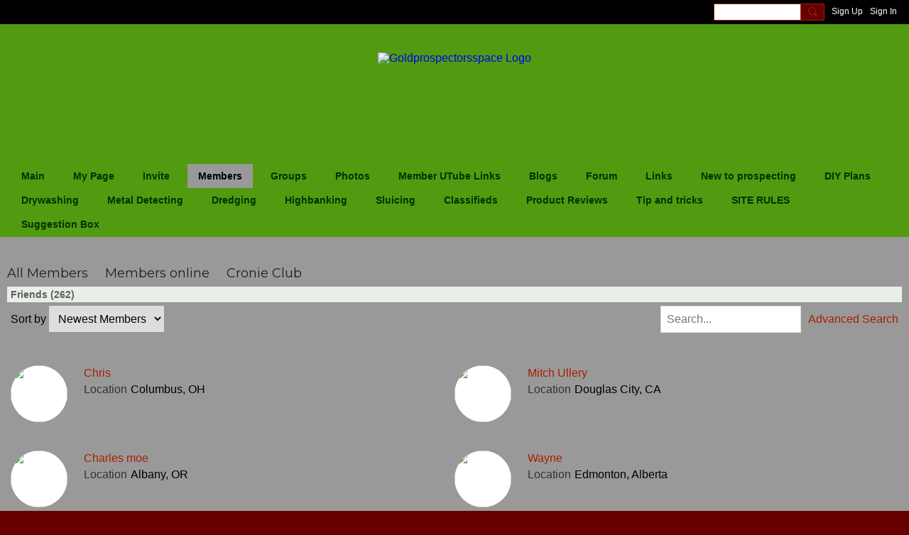

--- FILE ---
content_type: text/html; charset=UTF-8
request_url: https://www.goldprospectorsspace.com/members?friends=0pnql2dj2fx0u&page=4
body_size: 52960
content:
<!DOCTYPE html>
<!--[if IE 9]> <html class="ie9" prefix="og: http://ogp.me/ns#"> <![endif]-->
<!--[if !IE]><!--> <html prefix="og: http://ogp.me/ns#"> <!--<![endif]-->
<head>
<script>
    dataLayerMain = [];
        </script>


<!-- Google Tag Manager -->
<script>(function(w,d,s,l,i){w[l]=w[l]||[];w[l].push({'gtm.start':
new Date().getTime(),event:'gtm.js'});var f=d.getElementsByTagName(s)[0],
j=d.createElement(s),dl=l!='dataLayer'?'&l='+l:'';j.async=true;j.src=
'https://www.googletagmanager.com/gtm.js?id='+i+dl;f.parentNode.insertBefore(j,f);
})(window,document,'script','dataLayerMain','GTM-T5W4WQ');</script>
<!-- End Google Tag Manager -->
    <meta http-equiv="Content-Type" content="text/html; charset=utf-8" />
    <title>Members - Goldprospectorsspace</title>
        <link rel="icon" href="/favicon.ico?r=1652871823" type="image/x-icon" />
    <link rel="SHORTCUT ICON" href="/favicon.ico?r=1652871823" type="image/x-icon" />
    <meta name="robots" content="noindex,follow" />
    <meta name="description" content="The Social Network for Gold Prospectors
and Treasure Hunters" />
    <meta name="keywords" content="videos, treasure, sluice, silver, prospectors, prospecting, paydirt, panningforgold, mining, minerals, highbanker, goldpan, gold, gemstone, forum, drywasher, dredgeing, dredge, Pictures, Gold" />
<meta name="title" content="Members" />
<meta property="og:type" content="website" />
<meta property="og:url" content="https://www.goldprospectorsspace.com/members?friends=0pnql2dj2fx0u&amp;page=4" />
<meta property="og:title" content="Members" />
<meta property="og:image" content="https://storage.ning.com/topology/rest/1.0/file/get/10497955282?profile=RESIZE_1024x1024" />
<link rel="image_src" href="https://www.goldprospectorsspace.com/appatar.png" />
<link href="https://fonts.googleapis.com/css?family=Fira+Sans:100|Fira+Sans:400|Fira+Sans:500|Fira+Sans:italic500|Fira+Sans:600|Fira+Sans:700|Montserrat:400|Montserrat:500|Montserrat:600" rel="stylesheet">
<script type="text/javascript">
    djConfig = { preventBackButtonFix: false, isDebug: false }
ning = {"CurrentApp":{"premium":true,"iconUrl":"\/appatar.png","url":"http:\/\/prospectors.ning.com","domains":["www.goldprospectorsspace.com"],"storageHost":"https:\/\/storage.ning.com","online":true,"privateSource":true,"id":"prospectors","appId":26853044,"description":"The Social Network for Gold Prospectors\nand Treasure Hunters","name":"Goldprospectorsspace","owner":"261bsd35sgi35","createdDate":"2022-05-17T13:04:16.943Z","canBuyAddons":false,"fileDeleteUrl":"https:\/\/upload.ning.com\/topology\/rest\/1.0\/file\/remove\/","fileInfoUrl":"https:\/\/upload.ning.com\/topology\/rest\/1.0\/file\/info\/","t":"","category":{"videos":null,"treasure":null,"sluice":null,"silver":null,"prospectors":null,"prospecting":null,"paydirt":null,"panningforgold":null,"mining":null,"minerals":null,"highbanker":null,"goldpan":null,"gold":null,"gemstone":null,"forum":null,"drywasher":null,"dredgeing":null,"dredge":null,"Pictures":null,"Gold":null},"tags":["videos","treasure","sluice","silver","prospectors","prospecting","paydirt","panningforgold","mining","minerals","highbanker","goldpan","gold","gemstone","forum","drywasher","dredgeing","dredge","Pictures","Gold"]},"CurrentProfile":null,"CurrentSitePage":{"bundleId":null,"sitePageTargetType":"members","id":"26853044:SitePage:33","title":"Members","targetType":"members"},"ICOBoxConfig":{"ICOboxLaunched":false,"timestamp":1764702098,"status":null,"ICOCollectedResult":true},"maxFileUploadSize":7};
        (function(){
            if (!window.ning) { return; }

            var age, gender, rand, obfuscated, combined;

            obfuscated = document.cookie.match(/xgdi=([^;]+)/);
            if (obfuscated) {
                var offset = 100000;
                obfuscated = parseInt(obfuscated[1]);
                rand = obfuscated / offset;
                combined = (obfuscated % offset) ^ rand;
                age = combined % 1000;
                gender = (combined / 1000) & 3;
                gender = (gender == 1 ? 'm' : gender == 2 ? 'f' : 0);
                ning.viewer = {"age":age,"gender":gender};
            }
        })();

        window.xg = window.xg || {};
xg.captcha = {
    'shouldShow': false,
    'siteKey': '6Ldf3AoUAAAAALPgNx2gcXc8a_5XEcnNseR6WmsT'
};
xg.addOnRequire = function(f) { xg.addOnRequire.functions.push(f); };
xg.addOnRequire.functions = [];
xg.addOnFacebookLoad = function (f) { xg.addOnFacebookLoad.functions.push(f); };
xg.addOnFacebookLoad.functions = [];
xg._loader = {
    p: 0,
    loading: function(set) {  this.p++; },
    onLoad: function(set) {
                this.p--;
        if (this.p == 0 && typeof(xg._loader.onDone) == 'function') {
            xg._loader.onDone();
        }
    }
};
xg._loader.loading('xnloader');
if (window.bzplcm) {
    window.bzplcm._profileCount = 0;
    window.bzplcm._profileSend = function() { if (window.bzplcm._profileCount++ == 1) window.bzplcm.send(); };
}
xg._loader.onDone = function() {
            if(window.bzplcm)window.bzplcm.start('ni');
        xg.shared.util.parseWidgets();
    var addOnRequireFunctions = xg.addOnRequire.functions;
    xg.addOnRequire = function(f) { f(); };
    try {
        if (addOnRequireFunctions) { dojo.lang.forEach(addOnRequireFunctions, function(onRequire) { onRequire.apply(); }); }
    } catch (e) {
        if(window.bzplcm)window.bzplcm.ts('nx').send();
        throw e;
    }
    if(window.bzplcm) { window.bzplcm.stop('ni'); window.bzplcm._profileSend(); }
};
window.xn = { track: { event: function() {}, pageView: function() {}, registerCompletedFlow: function() {}, registerError: function() {}, timer: function() { return { lapTime: function() {} }; } } };</script>
<meta name="viewport" content="width=device-width, initial-scale=1.0">
<script type="text/javascript">less = { env: "development" }; </script>

<style type="text/css" media="screen,projection">
@import url(https://static.ning.com/prospectors/widgets/shared/less/unversioned/base/iconFont.css?xn_version=202511171523);

</style>
<link class="less-style less-base-and-theme-styles" rel="stylesheet" type="text/css" href="https://www.goldprospectorsspace.com/base-and-theme-styles-css" />
<link class="custom-css-url" rel="stylesheet" type="text/css" media="screen,projection" href="https://www.goldprospectorsspace.com/custom-css">

<style type="text/css" media="screen,projection">
@import url(https://fonts.googleapis.com/css?family=Arvo|Cookie|Josefin+Sans|Libre+Baskerville|Merriweather|Montserrat|PT+Sans|Playfair+Display|Quicksand|Raleway|Roboto|Roboto+Condensed:300|Sacramento|Satisfy|Ubuntu+Mono);

</style>

</head>
<body class="page-members">
  <!-- Google Tag Manager (noscript) -->
<noscript><iframe src="https://www.googletagmanager.com/ns.html?id=GTM-T5W4WQ" height="0" width="0" style="display:none;visibility:hidden"></iframe></noscript>
<!-- End Google Tag Manager (noscript) -->

  <div class="before-content">
        
    <div class="ningbar cf">
    

        <ul class="ningbar-userLinks linkbar">

                <li>
                    <form id="xn_bar_menu_search" method="GET" action="/main/search/search">
                        <input class="globalsearch" type="search" name="q" value=""><button class="globalsearch-button" type="button" onclick="document.getElementById('xn_bar_menu_search').submit();return false"></button>
                    </form>
                </li>

                    <li><a href="https://www.goldprospectorsspace.com/main/authorization/signUp?target=https%3A%2F%2Fwww.goldprospectorsspace.com%2Fmembers%3Ffriends%3D0pnql2dj2fx0u%26page%3D4" class="ningbar-link">Sign Up</a></li>
                <li><a href="https://www.goldprospectorsspace.com/main/authorization/signIn?target=https%3A%2F%2Fwww.goldprospectorsspace.com%2Fmembers%3Ffriends%3D0pnql2dj2fx0u%26page%3D4" class="ningbar-link">Sign In</a></li>
        </ul>

    </div>
    

  </div>

  <div class="central-content cf">
    <header class="site-headerFrame">
      <div class="site-header container">
    <div class="site-nameLogo">
        <p class="header-siteNameLogo">
            <a href="/" class="header-siteName header-hidden" id="header-siteName" >
                prospectors3
            </a>
            <a href="/" class="header-logoImage " >
                <img src="https://storage.ning.com/topology/rest/1.0/file/get/10497952895?profile=original&xn_version=202511171523" alt="Goldprospectorsspace Logo" class="header-logoIMG">
            </a>
        </p>
    </div>
        <nav class="header-nav navbar">
        <div class="occasional-button">
          <button class="button button-iconic">
            <i class="icon icon-menu"></i>
          </button>
        </div>
        <ul class="mainTab">
            <li  class="mainTab-item ">
                    <a class="" href="https://www.goldprospectorsspace.com/home" data-pageType="customPage"  >
                    <span>Main</span>
                </a>
                </li><li  class="mainTab-item ">
                    <a class="" href="https://www.goldprospectorsspace.com/main/authorization/signIn?target=%2Fmy%2Fprofile" data-pageType="profilePage"  >
                    <span>My Page</span>
                </a>
                </li><li  class="mainTab-item ">
                    <a class="" href="https://www.goldprospectorsspace.com/main/invitation/new?xg_source=manage" data-pageType="url"  >
                    <span>Invite</span>
                </a>
                </li><li  class="mainTab-item active">
                    <a class="" href="https://www.goldprospectorsspace.com/members" data-pageType="members"  >
                    <span>Members</span>
                </a>
                </li><li  class="mainTab-item ">
                    <a class="" href="https://www.goldprospectorsspace.com/group" data-pageType="groupHub"  >
                    <span>Groups</span>
                </a>
                </li><li  class="mainTab-item ">
                    <a class="" href="https://www.goldprospectorsspace.com/photo" data-pageType="photoBundle"  >
                    <span>Photos</span>
                </a>
                </li><li  class="mainTab-item ">
                    <a class="" href="https://www.goldprospectorsspace.com/pages/member-utube-links" data-pageType="url"  >
                    <span>Member UTube  Links</span>
                </a>
                </li><li  class="mainTab-item ">
                    <a class="" href="https://www.goldprospectorsspace.com/profiles/blogs" data-pageType="blogBundle"  >
                    <span>Blogs</span>
                </a>
                </li><li  class="mainTab-item ">
                    <a class="" href="https://www.goldprospectorsspace.com/forum/topics" data-pageType="discussionBundle"  >
                    <span>Forum</span>
                </a>
                </li><li  class="mainTab-item ">
                    <a class="" href="https://www.goldprospectorsspace.com/pages/great-links" data-pageType="url"  >
                    <span>Links</span>
                </a>
                </li><li dojoType="SubTabHover" class="mainTab-item ">
                    <a class="icon-down" href="https://www.goldprospectorsspace.com/pages/new-to-prospecting" data-pageType="url"  >
                    <span>New to prospecting</span>
                </a>
                        <ul class="subTab">
                                <li class="subTab-item">
                                    <a href="https://www.goldprospectorsspace.com/pages/how-to-pan" >
                                        <span>How to Pan</span>
                                    </a>
                                </li>
                                <li class="subTab-item">
                                    <a href="https://www.goldprospectorsspace.com/pages/newbie-section" >
                                        <span>Newbie section</span>
                                    </a>
                                </li>
                                <li class="subTab-item">
                                    <a href="https://www.goldprospectorsspace.com/pages/prospecting-terms" >
                                        <span>prospecting Terms</span>
                                    </a>
                                </li>
                                <li class="subTab-item">
                                    <a href="https://www.goldprospectorsspace.com/pages/gold-photos" >
                                        <span>Gold Photos</span>
                                    </a>
                                </li>
                       </ul>
                </li><li  class="mainTab-item ">
                    <a class="" href="https://www.goldprospectorsspace.com/forum/topics/DIY+plans" data-pageType="url"  >
                    <span>DIY Plans</span>
                </a>
                </li><li  class="mainTab-item ">
                    <a class="" href="https://www.goldprospectorsspace.com/pages/drywashing" data-pageType="url"  >
                    <span>Drywashing</span>
                </a>
                </li><li dojoType="SubTabHover" class="mainTab-item ">
                    <a class="icon-down" href="https://www.goldprospectorsspace.com/pages/metal-detecting" data-pageType="url"  >
                    <span>Metal Detecting</span>
                </a>
                        <ul class="subTab">
                                <li class="subTab-item">
                                    <a href="https://www.goldprospectorsspace.com/pages/finds" >
                                        <span>Photos</span>
                                    </a>
                                </li>
                       </ul>
                </li><li  class="mainTab-item ">
                    <a class="" href="https://www.goldprospectorsspace.com/pages/dredgeing" data-pageType="url"  >
                    <span>Dredging</span>
                </a>
                </li><li  class="mainTab-item ">
                    <a class="" href="https://www.goldprospectorsspace.com/pages/highbanking" data-pageType="url"  >
                    <span>Highbanking</span>
                </a>
                </li><li  class="mainTab-item ">
                    <a class="" href="https://www.goldprospectorsspace.com/pages/sluiceing" data-pageType="url"  >
                    <span>Sluicing</span>
                </a>
                </li><li  class="mainTab-item ">
                    <a class="" href="https://www.goldprospectorsspace.com/forum/topics/classifieds" data-pageType="url"  >
                    <span>Classifieds</span>
                </a>
                </li><li  class="mainTab-item ">
                    <a class="" href="https://www.goldprospectorsspace.com/forum/topics/Product+Reviews" data-pageType="url"  >
                    <span>Product Reviews</span>
                </a>
                </li><li  class="mainTab-item ">
                    <a class="" href="https://www.goldprospectorsspace.com/pages/tips-tricks" data-pageType="url"  >
                    <span>Tip and tricks</span>
                </a>
                </li><li dojoType="SubTabHover" class="mainTab-item ">
                    <a class="icon-down" href="https://www.goldprospectorsspace.com/pages/site-rules" data-pageType="url"  >
                    <span>SITE RULES</span>
                </a>
                        <ul class="subTab">
                                <li class="subTab-item">
                                    <a href="https://www.goldprospectorsspace.com/pages/mission-statement" >
                                        <span>Mission Statement</span>
                                    </a>
                                </li>
                       </ul>
                </li><li  class="mainTab-item ">
                    <a class="" href="https://www.goldprospectorsspace.com/pages/suggestion-box" data-pageType="url"  >
                    <span>Suggestion Box</span>
                </a>
                </li>
        </ul>
    </nav>

</div>

    </header>

    <section class="site-bodyFrame">

      <div class="site-body container">
        <header class="content-header cf">
        <h1 class="content-name">Members</h1>
    <nav class="content-nav condenseable subnavBar cl">
              
<ul class="subnav expanded" data-more="More">
        <li class="">
            <a href="https://www.goldprospectorsspace.com/members">All Members
            </a>
        </li>
        <li class="">
            <a href="https://www.goldprospectorsspace.com/members/list/online">Members online
            </a>
        </li>
        <li class="">
            <a href="https://www.goldprospectorsspace.com/members?categoryId=26853044%3AMemberCategory%3A301">Cronie Club
            </a>
        </li>
</ul>

    </nav>
</header>
<section class="content-body entry">
    <div class="row">
                <div class="span16 tablet16 mobile16 column">
                            <div class="section-primaryContent ">
                                <div class="membersListPage grid-frame sheet">
      <header class="module-header">
      <h3 class="module-name">Friends (262)</h3>
  </header>
<section class="module-body">
  <div class="module-actions advanced-search cf">
      <div class="pull-left advanced-search__form-select-wrap">
              Sort by
              
              <select class="linkSelector">
                      <option value="https://www.goldprospectorsspace.com/members?friends=0pnql2dj2fx0u&amp;sort=mostRecent" selected="selected">Newest Members</option>
                      <option value="https://www.goldprospectorsspace.com/members?friends=0pnql2dj2fx0u&amp;sort=alphabetical" >Alphabetical</option>
              </select>
      </div>
      <div class="pull-right advanced-search__form-input-wrap">
              <form class="advanced-search__form-search" action="">
                  <input class="textfield advanced-search__form-input" type="text" value="" name="q" placeholder="Search...">
              </form>
                  <a class="advanced-search__link" href="https://www.goldprospectorsspace.com/members/list/advancedSearch">Advanced Search</a>
      </div>
  </div>
  <ul class="matrix mediumMatrix row advanced-search__members">
        <li class="matrix-itemFluid membersListPage-user">
        <div class="media-frame matrix-item">
            <a
                class="media-img avatar-frame"
                href="/members/Chris647"
                href="/members/Chris647"
            >
                          <span class="wrap__avatar avatar avatar-90">
            <img class="photo avatar avatar-90" src="https://storage.ning.com/topology/rest/1.0/file/get/10492898084?profile=RESIZE_180x180&amp;width=180&amp;height=180&amp;crop=1%3A1" />
          </span>

            </a>
        
            <div class="media-body membersListPage-userInfo">
              <p class="membersListPage-userName">
                  <a href="/members/Chris647">Chris</a>
              </p>
        
                        <span class="profileCoverArea-info">
                            <span class="profileCoverArea-question">Location</span>Columbus, OH
                        </span>
                <div class="buttonsWrapper">
                    <div class="userButtons">
                    </div>                </div>
            </div>
        </div>
        </li>
        <li class="matrix-itemFluid membersListPage-user">
        <div class="media-frame matrix-item">
            <a
                class="media-img avatar-frame"
                href="/members/MitchUllery"
                href="/members/MitchUllery"
            >
                          <span class="wrap__avatar avatar avatar-90">
            <img class="photo avatar avatar-90" src="https://storage.ning.com/topology/rest/1.0/file/get/10492898084?profile=RESIZE_180x180&amp;width=180&amp;height=180&amp;crop=1%3A1" />
          </span>

            </a>
        
            <div class="media-body membersListPage-userInfo">
              <p class="membersListPage-userName">
                  <a href="/members/MitchUllery">Mitch Ullery</a>
              </p>
        
                        <span class="profileCoverArea-info">
                            <span class="profileCoverArea-question">Location</span>Douglas City, CA
                        </span>
                <div class="buttonsWrapper">
                    <div class="userButtons">
                    </div>                </div>
            </div>
        </div>
        </li>
        <li class="matrix-itemFluid membersListPage-user">
        <div class="media-frame matrix-item">
            <a
                class="media-img avatar-frame"
                href="/members/Charlesmoe"
                href="/members/Charlesmoe"
            >
                          <span class="wrap__avatar avatar avatar-90">
            <img class="photo avatar avatar-90" src="https://storage.ning.com/topology/rest/1.0/file/get/10492898084?profile=RESIZE_180x180&amp;width=180&amp;height=180&amp;crop=1%3A1" />
          </span>

            </a>
        
            <div class="media-body membersListPage-userInfo">
              <p class="membersListPage-userName">
                  <a href="/members/Charlesmoe">Charles moe</a>
              </p>
        
                        <span class="profileCoverArea-info">
                            <span class="profileCoverArea-question">Location</span>Albany, OR
                        </span>
                <div class="buttonsWrapper">
                    <div class="userButtons">
                    </div>                </div>
            </div>
        </div>
        </li>
        <li class="matrix-itemFluid membersListPage-user">
        <div class="media-frame matrix-item">
            <a
                class="media-img avatar-frame"
                href="/members/Wayne"
                href="/members/Wayne"
            >
                          <span class="wrap__avatar avatar avatar-90">
            <img class="photo avatar avatar-90" src="https://storage.ning.com/topology/rest/1.0/file/get/10492898084?profile=RESIZE_180x180&amp;width=180&amp;height=180&amp;crop=1%3A1" />
          </span>

            </a>
        
            <div class="media-body membersListPage-userInfo">
              <p class="membersListPage-userName">
                  <a href="/members/Wayne">Wayne</a>
              </p>
        
                        <span class="profileCoverArea-info">
                            <span class="profileCoverArea-question">Location</span>Edmonton, Alberta
                        </span>
                <div class="buttonsWrapper">
                    <div class="userButtons">
                    </div>                </div>
            </div>
        </div>
        </li>
        <li class="matrix-itemFluid membersListPage-user">
        <div class="media-frame matrix-item">
            <a
                class="media-img avatar-frame"
                href="/members/Michael339"
                href="/members/Michael339"
            >
                          <span class="wrap__avatar avatar avatar-90">
            <img class="photo avatar avatar-90" src="https://storage.ning.com/topology/rest/1.0/file/get/10492898084?profile=RESIZE_180x180&amp;width=180&amp;height=180&amp;crop=1%3A1" />
          </span>

            </a>
        
            <div class="media-body membersListPage-userInfo">
              <p class="membersListPage-userName">
                  <a href="/members/Michael339">Michael</a>
              </p>
        
                        <span class="profileCoverArea-info">
                            <span class="profileCoverArea-question">Location</span>Spirit Lake, ID
                        </span>
                <div class="buttonsWrapper">
                    <div class="userButtons">
                    </div>                </div>
            </div>
        </div>
        </li>
        <li class="matrix-itemFluid membersListPage-user">
        <div class="media-frame matrix-item">
            <a
                class="media-img avatar-frame"
                href="/members/michaelbales"
                href="/members/michaelbales"
            >
                          <span class="wrap__avatar avatar avatar-90">
            <img class="photo avatar avatar-90" src="https://storage.ning.com/topology/rest/1.0/file/get/10492898084?profile=RESIZE_180x180&amp;width=180&amp;height=180&amp;crop=1%3A1" />
          </span>

            </a>
        
            <div class="media-body membersListPage-userInfo">
              <p class="membersListPage-userName">
                  <a href="/members/michaelbales">michael bales</a>
              </p>
        
                        <span class="profileCoverArea-info">
                            <span class="profileCoverArea-question">Location</span>Wellston, OH
                        </span>
                <div class="buttonsWrapper">
                    <div class="userButtons">
                    </div>                </div>
            </div>
        </div>
        </li>
        <li class="matrix-itemFluid membersListPage-user">
        <div class="media-frame matrix-item">
            <a
                class="media-img avatar-frame"
                href="/members/PdScotland"
                href="/members/PdScotland"
            >
                          <span class="wrap__avatar avatar avatar-90">
            <img class="photo avatar avatar-90" src="https://storage.ning.com/topology/rest/1.0/file/get/10493203690?profile=RESIZE_180x180&amp;width=180&amp;height=180&amp;crop=1%3A1" />
          </span>

            </a>
        
            <div class="media-body membersListPage-userInfo">
              <p class="membersListPage-userName">
                  <a href="/members/PdScotland">Pd Scotland</a>
              </p>
        
                        <span class="profileCoverArea-info">
                            <span class="profileCoverArea-question">Location</span>scotland
                        </span>
                <div class="buttonsWrapper">
                    <div class="userButtons">
                    </div>                </div>
            </div>
        </div>
        </li>
        <li class="matrix-itemFluid membersListPage-user">
        <div class="media-frame matrix-item">
            <a
                class="media-img avatar-frame"
                href="/members/jerryseder"
                href="/members/jerryseder"
            >
                          <span class="wrap__avatar avatar avatar-90">
            <img class="photo avatar avatar-90" src="https://storage.ning.com/topology/rest/1.0/file/get/10493199300?profile=RESIZE_180x180&amp;width=180&amp;height=180&amp;crop=1%3A1" />
          </span>

            </a>
        
            <div class="media-body membersListPage-userInfo">
              <p class="membersListPage-userName">
                  <a href="/members/jerryseder">jerry seder</a>
              </p>
        
                        <span class="profileCoverArea-info">
                            <span class="profileCoverArea-question">Location</span>Las Vegas, NV
                        </span>
                <div class="buttonsWrapper">
                    <div class="userButtons">
                    </div>                </div>
            </div>
        </div>
        </li>
        <li class="matrix-itemFluid membersListPage-user">
        <div class="media-frame matrix-item">
            <a
                class="media-img avatar-frame"
                href="/members/JohnMarkham"
                href="/members/JohnMarkham"
            >
                          <span class="wrap__avatar avatar avatar-90">
            <img class="photo avatar avatar-90" src="https://storage.ning.com/topology/rest/1.0/file/get/10493202887?profile=RESIZE_180x180&amp;width=180&amp;height=180&amp;crop=1%3A1" />
          </span>

            </a>
        
            <div class="media-body membersListPage-userInfo">
              <p class="membersListPage-userName">
                  <a href="/members/JohnMarkham">John Markham</a>
              </p>
        
                        <span class="profileCoverArea-info">
                            <span class="profileCoverArea-question">Location</span>Pataskala, OH
                        </span>
                <div class="buttonsWrapper">
                    <div class="userButtons">
                    </div>                </div>
            </div>
        </div>
        </li>
        <li class="matrix-itemFluid membersListPage-user">
        <div class="media-frame matrix-item">
            <a
                class="media-img avatar-frame"
                href="/members/JohnBelcikdbaProspectorJohn"
                href="/members/JohnBelcikdbaProspectorJohn"
            >
                          <span class="wrap__avatar avatar avatar-90">
            <img class="photo avatar avatar-90" src="https://storage.ning.com/topology/rest/1.0/file/get/10493200686?profile=RESIZE_180x180&amp;width=180&amp;height=180&amp;crop=1%3A1" />
          </span>

            </a>
        
            <div class="media-body membersListPage-userInfo">
              <p class="membersListPage-userName">
                  <a href="/members/JohnBelcikdbaProspectorJohn">John Belcik  dba Prospector John</a>
              </p>
        
                        <span class="profileCoverArea-info">
                            <span class="profileCoverArea-question">Location</span>Cooper Landing, AK
                        </span>
                <div class="buttonsWrapper">
                    <div class="userButtons">
                    </div>                </div>
            </div>
        </div>
        </li>
        <li class="matrix-itemFluid membersListPage-user">
        <div class="media-frame matrix-item">
            <a
                class="media-img avatar-frame"
                href="/members/RicheyGrissom"
                href="/members/RicheyGrissom"
            >
                          <span class="wrap__avatar avatar avatar-90">
            <img class="photo avatar avatar-90" src="https://storage.ning.com/topology/rest/1.0/file/get/10492898084?profile=RESIZE_180x180&amp;width=180&amp;height=180&amp;crop=1%3A1" />
          </span>

            </a>
        
            <div class="media-body membersListPage-userInfo">
              <p class="membersListPage-userName">
                  <a href="/members/RicheyGrissom">Richey Grissom</a>
              </p>
        
                        <span class="profileCoverArea-info">
                            <span class="profileCoverArea-question">Location</span>Odessa, TX
                        </span>
                <div class="buttonsWrapper">
                    <div class="userButtons">
                    </div>                </div>
            </div>
        </div>
        </li>
        <li class="matrix-itemFluid membersListPage-user">
        <div class="media-frame matrix-item">
            <a
                class="media-img avatar-frame"
                href="/members/NealCurrent"
                href="/members/NealCurrent"
            >
                          <span class="wrap__avatar avatar avatar-90">
            <img class="photo avatar avatar-90" src="https://storage.ning.com/topology/rest/1.0/file/get/10492898084?profile=RESIZE_180x180&amp;width=180&amp;height=180&amp;crop=1%3A1" />
          </span>

            </a>
        
            <div class="media-body membersListPage-userInfo">
              <p class="membersListPage-userName">
                  <a href="/members/NealCurrent">Neal  Current</a>
              </p>
        
                        <span class="profileCoverArea-info">
                            <span class="profileCoverArea-question">Location</span>El Paso, TX
                        </span>
                <div class="buttonsWrapper">
                    <div class="userButtons">
                    </div>                </div>
            </div>
        </div>
        </li>
        <li class="matrix-itemFluid membersListPage-user">
        <div class="media-frame matrix-item">
            <a
                class="media-img avatar-frame"
                href="/members/ChuckSparksii"
                href="/members/ChuckSparksii"
            >
                          <span class="wrap__avatar avatar avatar-90">
            <img class="photo avatar avatar-90" src="https://storage.ning.com/topology/rest/1.0/file/get/10493199868?profile=RESIZE_180x180&amp;width=180&amp;height=180&amp;crop=1%3A1" />
          </span>

            </a>
        
            <div class="media-body membersListPage-userInfo">
              <p class="membersListPage-userName">
                  <a href="/members/ChuckSparksii">Chuck Sparks ii</a>
              </p>
        
                        <span class="profileCoverArea-info">
                            <span class="profileCoverArea-question">Location</span>Martinsville, OH
                        </span>
                <div class="buttonsWrapper">
                    <div class="userButtons">
                    </div>                </div>
            </div>
        </div>
        </li>
        <li class="matrix-itemFluid membersListPage-user">
        <div class="media-frame matrix-item">
            <a
                class="media-img avatar-frame"
                href="/members/AnneMarie"
                href="/members/AnneMarie"
            >
                          <span class="wrap__avatar avatar avatar-90">
            <img class="photo avatar avatar-90" src="https://storage.ning.com/topology/rest/1.0/file/get/10492898084?profile=RESIZE_180x180&amp;width=180&amp;height=180&amp;crop=1%3A1" />
          </span>

            </a>
        
            <div class="media-body membersListPage-userInfo">
              <p class="membersListPage-userName">
                  <a href="/members/AnneMarie">Anne-Marie</a>
              </p>
        
                        <span class="profileCoverArea-info">
                            <span class="profileCoverArea-question">Location</span>NSW
                        </span>
                <div class="buttonsWrapper">
                    <div class="userButtons">
                    </div>                </div>
            </div>
        </div>
        </li>
        <li class="matrix-itemFluid membersListPage-user">
        <div class="media-frame matrix-item">
            <a
                class="media-img avatar-frame"
                href="/members/CrawdadCrawford"
                href="/members/CrawdadCrawford"
            >
                          <span class="wrap__avatar avatar avatar-90">
            <img class="photo avatar avatar-90" src="https://storage.ning.com/topology/rest/1.0/file/get/10493201894?profile=RESIZE_180x180&amp;width=180&amp;height=180&amp;crop=1%3A1" />
          </span>

            </a>
        
            <div class="media-body membersListPage-userInfo">
              <p class="membersListPage-userName">
                  <a href="/members/CrawdadCrawford">Crawdad Crawford</a>
              </p>
        
                        <span class="profileCoverArea-info">
                            <span class="profileCoverArea-question">Location</span>Independence, KY
                        </span>
                <div class="buttonsWrapper">
                    <div class="userButtons">
                    </div>                </div>
            </div>
        </div>
        </li>
        <li class="matrix-itemFluid membersListPage-user">
        <div class="media-frame matrix-item">
            <a
                class="media-img avatar-frame"
                href="/members/BrandonWatson"
                href="/members/BrandonWatson"
            >
                          <span class="wrap__avatar avatar avatar-90">
            <img class="photo avatar avatar-90" src="https://storage.ning.com/topology/rest/1.0/file/get/10492898084?profile=RESIZE_180x180&amp;width=180&amp;height=180&amp;crop=1%3A1" />
          </span>

            </a>
        
            <div class="media-body membersListPage-userInfo">
              <p class="membersListPage-userName">
                  <a href="/members/BrandonWatson">Brandon Watson</a>
              </p>
        
                <div class="buttonsWrapper">
                    <div class="userButtons">
                    </div>                </div>
            </div>
        </div>
        </li>
        <li class="matrix-itemFluid membersListPage-user">
        <div class="media-frame matrix-item">
            <a
                class="media-img avatar-frame"
                href="/members/DeanH"
                href="/members/DeanH"
            >
                          <span class="wrap__avatar avatar avatar-90">
            <img class="photo avatar avatar-90" src="https://storage.ning.com/topology/rest/1.0/file/get/10492898084?profile=RESIZE_180x180&amp;width=180&amp;height=180&amp;crop=1%3A1" />
          </span>

            </a>
        
            <div class="media-body membersListPage-userInfo">
              <p class="membersListPage-userName">
                  <a href="/members/DeanH">Dean H</a>
              </p>
        
                        <span class="profileCoverArea-info">
                            <span class="profileCoverArea-question">Location</span>Powers Lake, ND
                        </span>
                <div class="buttonsWrapper">
                    <div class="userButtons">
                    </div>                </div>
            </div>
        </div>
        </li>
        <li class="matrix-itemFluid membersListPage-user">
        <div class="media-frame matrix-item">
            <a
                class="media-img avatar-frame"
                href="/members/Gaby"
                href="/members/Gaby"
            >
                          <span class="wrap__avatar avatar avatar-90">
            <img class="photo avatar avatar-90" src="https://storage.ning.com/topology/rest/1.0/file/get/10492898084?profile=RESIZE_180x180&amp;width=180&amp;height=180&amp;crop=1%3A1" />
          </span>

            </a>
        
            <div class="media-body membersListPage-userInfo">
              <p class="membersListPage-userName">
                  <a href="/members/Gaby">Gaby</a>
              </p>
        
                        <span class="profileCoverArea-info">
                            <span class="profileCoverArea-question">Location</span>Surprise, AZ
                        </span>
                <div class="buttonsWrapper">
                    <div class="userButtons">
                    </div>                </div>
            </div>
        </div>
        </li>
  </ul>
    
<div class="pagination">
            <a class="pagination-first" href="https://www.goldprospectorsspace.com/members?friends=0pnql2dj2fx0u&amp;page=1" title="First"><i class="icon icon-first">First</i></a>
            <a class="pagination-previous" href="https://www.goldprospectorsspace.com/members?friends=0pnql2dj2fx0u&amp;page=3" title="Previous"><i class="icon icon-prev">Previous</i></a>
    <ul>
            <li>
                        <a href="https://www.goldprospectorsspace.com/members?friends=0pnql2dj2fx0u&amp;page=2" class="pagination-number">2</a>
            </li>
            <li>
                        <a href="https://www.goldprospectorsspace.com/members?friends=0pnql2dj2fx0u&amp;page=3" class="pagination-number">3</a>
            </li>
            <li>
                    <span class="pagination-current pagination-number">4</span>
            </li>
            <li>
                        <a href="https://www.goldprospectorsspace.com/members?friends=0pnql2dj2fx0u&amp;page=5" class="pagination-number">5</a>
            </li>
            <li>
                        <a href="https://www.goldprospectorsspace.com/members?friends=0pnql2dj2fx0u&amp;page=6" class="pagination-number">6</a>
            </li>
    </ul>
    <form class="is-hidden">
        <input type="text" value="" data-url="https://www.goldprospectorsspace.com/members?friends=0pnql2dj2fx0u" >
    </form>
    of
        <a href="https://www.goldprospectorsspace.com/members?friends=0pnql2dj2fx0u&amp;page=15" class="pagination-number pagination-last">15</a>
            <a class="pagination-next" href="https://www.goldprospectorsspace.com/members?friends=0pnql2dj2fx0u&amp;page=5" title="Next"><i class="icon icon-next">Next</i></a>
</div>

</section>

</div>

                            </div>
                </div>
    </div>
</section>



      </div>

    </section>

    <footer class="site-footerFrame">
      <div class="site-footer container cf">
    <p class="footer-right">
            
            <a href="https://www.goldprospectorsspace.com/main/authorization/signUp?target=https%3A%2F%2Fwww.goldprospectorsspace.com%2Fmain%2Findex%2Freport" dojoType="PromptToJoinLink" _joinPromptText="Please sign up or sign in to complete this step." _hasSignUp="true" _signInUrl="https://www.goldprospectorsspace.com/main/authorization/signIn?target=https%3A%2F%2Fwww.goldprospectorsspace.com%2Fmain%2Findex%2Freport">Report an Issue</a> &nbsp;|&nbsp;
        <a href="https://www.goldprospectorsspace.com/main/authorization/termsOfService?previousUrl=https%3A%2F%2Fwww.goldprospectorsspace.com%2Fmembers%3Ffriends%3D0pnql2dj2fx0u%26page%3D4">Terms of Service</a>
    </p>
    <p class="footer-left">
        © 2025&nbsp;Goldprospectorsspace&nbsp;&nbsp;
        <span class="poweredBy-text">
    Powered by     <a class="poweredBy-logo" href="https://www.ning.com/" title="" alt="" rel="dofollow">
        <img class="poweredbylogo" width="37" height="15" src="https://static.ning.com/prospectors/widgets/index/gfx/NING_MM_footer_blk1.png?xn_version=202511171523"
             title="Ning Website Builder" alt="Website builder | Create website | Ning.com">
    </a>
</span>

    </p>
</div>


    </footer>

  </div>

  <div class="after-content">
    <div id="xj_baz17246" class="xg_theme"></div>
<div id="xg_overlay" style="display:none;">
<!--[if lte IE 6.5]><iframe></iframe><![endif]-->
</div>
<!--googleoff: all--><noscript>
	<style type="text/css" media="screen">
        #xg { position:relative;top:120px; }
        #xn_bar { top:120px; }
	</style>
	<div class="errordesc noscript">
		<div>
            <h3><strong>Hello, you need to enable JavaScript to use Goldprospectorsspace.</strong></h3>
            <p>Please check your browser settings or contact your system administrator.</p>
			<img src="/xn_resources/widgets/index/gfx/jstrk_off.gif" alt="" height="1" width="1" />
		</div>
	</div>
</noscript><!--googleon: all-->

<script>
        /* TODO: added checked for missing object on page */
        if (typeof xg.shared === "undefined") { xg.shared = {} }
        xg.shared.templates = {"xg.shared.util":{"shared\/moreOfAddon.mustache":"<div class=\"add__example\">\n    <div class=\"add__example_img tile\"\n         data-scale=\"2.4\"\n         data-image=\"{{dataImage}}\"><\/div>\n    <div class=\"add__example_description\">\n        <h3 class=\"add__example_title\">{{addonTitle}}<\/h3>\n        <div class=\"overflow_scroll\">\n            <p>{{addonDescription}}<\/p>\n        <\/div>\n        <div class=\"add__example_actions to_bottom\">\n            <span class=\"price\">{{#DUaddon}}{{fromText}}{{\/DUaddon}}{{^DUaddon}}{{addonCurrency}}{{addonPrice}}{{\/DUaddon}} \/ {{addonPeriod}}<\/span>\n            {{^DUaddon}}\n            <button class=\"ds-button js_show_buyDetails\" data-addon=\"{{addonId}}\">\n                <span>{{addText}}<\/span>\n            <\/button>\n            {{\/DUaddon}}\n        <\/div>\n    <\/div>\n\n<\/div>\n{{#DUaddon}}\n<div class=\"align-center\">\n    <span class=\"payment-switcher\">\n        <input class=\"switcher__input\" type=\"checkbox\" name=\"watched\" id=\"du_switcher_payment_period\">\n        <label class=\"switcher__label\" for=\"du_switcher_payment_period\">\n            <span class=\"switcher__text left\">{{monthly}}<\/span>\n            <span class=\"switcher__text right\">{{annual}}<\/span>\n        <\/label>\n    <\/span>\n<\/div>\n<div data-type=\"popupActivate\">\n\n    <div class=\"storage_block_info after_info\">\n        <div class=\"extra_storage\">\n            <h3 class=\"extra_storage_title\">{{addonTitle}}<\/h3>\n            <p class=\"extra_storage_description\">{{descriptionText}}<\/p>\n            <ul class=\"sell_list\">\n                {{#duAddonsData.Month}}\n                <li class=\"sell_item\">\n                    <input class=\"disk-usage\" id=\"sell_select_{{product}}\" data-slug=\"{{slug}}\" {{#default}}checked{{\/default}} type=\"radio\" name=\"sell_select\">\n                    <label for=\"sell_select_{{product}}\">{{capacity}} GB <span class=\"cost\">{{currency}}{{price}}<\/span><\/label>\n                    <span class=\"radio__icon_mini\"><\/span>\n                <\/li>\n                {{\/duAddonsData.Month}}\n            <\/ul>\n            <span class=\"info_prices\">*{{pricesText}}<\/span>\n        <\/div>\n\n        <div class=\"payment_wrapper\">\n            {{{paymentContent}}}\n        <\/div>\n    <\/div>\n<\/div>\n{{\/DUaddon}}"}}</script>

<div id="i18n" style="display: none;" data-locale="en_US"
        data-messages='{"MAX_CHARACTERS_IS":"We\u2019re sorry. The maximum number of characters is %1$s.","ADD":"Add","ADDON_PRICE_FROM":"from %1$s%2$s","PRICES_SHOWN_PER_MONTH":"Monthly price","ADDON_DU_PAID_DESCRIPTION_SHORT":"You can get more disc space by purchasing the Extra storage addon.","MONTHLY":"Monthly","ANNUAL":"Annual","CLOSE":"Close","OK":"OK","CANCEL":"Cancel","CONFIRMATION":"Confirmation","FRAME_BUSTING_MSG_TITLE":"We\u2019re sorry, this site can\u2019t be embedded in a frame.","FRAME_BUSTING_MSG":"If you\u2019re trying to set up your own domain for your Ning Network, please click here for more information on how to set it up properly. Or, click here to go to the original site.","LOADING":"Loading\u2026","JOIN_NOW":"Join Now","SIGN_UP":"Sign Up","SIGN_IN":"Sign In","PENDING_PROMPT_TITLE":"Membership Pending Approval","YOU_CAN_DO_THIS":"You can do this once your membership has been approved by the administrators."}'></div>
<script type="text/javascript" src="https://static.ning.com/prospectors/widgets/lib/core.min.js?xn_version=202511171523"></script><script>
var sources = ["https:\/\/e-commerce.ning.com\/public\/api\/sdk.js","https:\/\/static.ning.com\/prospectors\/widgets\/lib\/js\/jquery\/jquery-ui.min.js?xn_version=202511171523","https:\/\/static.ning.com\/prospectors\/widgets\/lib\/js\/decimal\/decimal.min.js?xn_version=202511171523","https:\/\/storage.ning.com\/topology\/rest\/1.0\/file\/get\/10492896882?profile=original&r=1715244582"];
var numSources = sources.length;
var heads = document.getElementsByTagName('head');
var node = heads.length > 0 ? heads[0] : document.body;
var onloadFunctionsObj = {};
var createScriptTagFunc = function (source) {
    var script = document.createElement('script');

    script.type = 'text/javascript';
    var currentOnLoad = function () {
         xg._loader.onLoad(source);
    };
    if (script.readyState) { //for IE (including IE9)
         script.onreadystatechange = function () {
             if (script.readyState == 'complete' || script.readyState == 'loaded') {
                 script.onreadystatechange = null;
                 currentOnLoad();
             }
         }
    } else {
        script.onerror = script.onload = currentOnLoad;
    }
    script.src = source;
    node.appendChild(script);
};
for (var i = 0; i < numSources; i++) {
    xg._loader.loading(sources[i]);
    createScriptTagFunc(sources[i]);
}
</script>
<script type="text/javascript">
if (!ning._) {ning._ = {}}
ning._.compat = { encryptedToken: "<empty>" }
ning._.CurrentServerTime = "2025-12-02T19:01:38+00:00";
ning._.probableScreenName = "";
ning._.domains = {
    base: 'ning.com',
    ports: { http: '80', ssl: '443' }
};
ning.loader.version = '202511171523_1'; // DEP-251117_1:59bd2d5 40
djConfig.parseWidgets = false;
</script>
    <script type="text/javascript">
        xg.token = '';
xg.canTweet = false;
xg.cdnHost = 'static.ning.com';
xg.version = '202511171523';
xg.staticRoot = 'prospectors';
xg.xnTrackHost = "coll.ning.com:80";
xg.cdnDefaultPolicyHost = 'static';
xg.cdnPolicy = [];
xg.global = xg.global || {};
xg.global.currentMozzle = 'members';
xg.global.requestBase = '';
xg.num_thousand_sep = ",";
xg.num_decimal_sep = ".";
    (function() {
        dojo.addOnLoad(function() {
            if(window.bzplcm) { window.bzplcm.ts('hr'); window.bzplcm._profileSend(); }
                    });
                    ning.loader.require('xg.components.shared.LinkSelector', 'xg.components.shared.Pagination', 'xg.shared.subnav', 'xg.shared.SubTabHover', 'xg.shared.PromptToJoinLink', 'xg.index.index.frameResizable', 'xg.index.index.tabChange', function() { xg._loader.onLoad('xnloader'); });
            })();
    </script>
<script type="text/javascript">

var gaJsHost = (("https:" == document.location.protocol) ? "https://ssl." : "http://www.");

document.write(unescape("%3Cscript src='" + gaJsHost + "google-analytics.com/ga.js' type='text/javascript'%3E%3C/script%3E"));


</script>
<script type="text/javascript">

try {

var pageTracker = _gat._getTracker("UA-7252094-1");

pageTracker._trackPageview();

} catch(err) {}

</script>

<!-- Login Widget -->
<style>
#welcome, #userName {
    text-align: center;
}
#inbox {
    width: fit-content;
}
#settings br {
    display: none;
}
#inbox .ningbar-countNotification {
    right: auto;
    left: -8px;
}
#inbox a:after {
    content: 'Inbox';
    font-size: 100%;
    font-family: initial;
    width: 20px;
}
#invite a:after {
    margin-left: 6px;
    content: 'Invite';
    font-size: 100%;
    font-family: initial;
    width: 20px;
}
#friends a:after {
    content: 'Friends';
    font-size: 100%;
    font-family: initial;
    width: 20px;
}
#settings i.icon.icon-edit {
    margin-right: 5px;
}
#settings>a {
    font-family: initial;
}
/* End of Login Widget */
</style>
<script>
x$( "#loginWidget" ).append(` <div id='signedIn'> <div id='userName'></div> <div id='signOut'></div> <div id='inbox'></div> <div id='invite'></div> <div id='settings'> <a href="/main/profilesettings/edit"> <i class="icon icon-edit"></i>Edit Profile</a> </div> </div> <div id='notSignedIn'> <div id='welcome'>Welcome to <div id='networkName'></div></div> <div id='signUp' class="ningbar-link"></div> <div id='signIn' class="ningbar-link"></div> </div> `);
if (x$('#username').length==1) {
  x$('#signedIn').css('display','block')
  x$('#notSignedIn').css('display','none')
} else {
  x$('#signedIn').css('display','none')
  x$('#notSignedIn').css('display','block') 
}

var x$profLink = x$("#username").attr('href');
var x$profArea = '.profileCoverArea';
var x$loadProfInfo = x$profLink + ' ' + x$profArea;
x$("#userName").load(x$loadProfInfo);
x$("#signout").clone().appendTo("#signOut");
x$("a.ningbar-link.recentMessages-link").clone().appendTo("#inbox");
x$('#inbox>a').attr('href','/profiles/message/listInbox');
x$("a.ningbar-link[title='Invite Contacts']").clone().appendTo("#invite");

x$('#networkName').text(x$("a#header-siteName").text());	
x$( "a.ningbar-link:contains('Sign Up')" ).clone().appendTo("#signUp");
x$( "a.ningbar-link:contains('Sign In')" ).clone().appendTo("#signIn");
</script>
<!-- End of Login Widget --><script>
    document.addEventListener("DOMContentLoaded", function () {
        if (!window.dataLayerMain) {
            return;
        }
        var handler = function (event) {
            var element = event.currentTarget;
            if (element.hasAttribute('data-track-disable')) {
                return;
            }
            var options = JSON.parse(element.getAttribute('data-track'));
            window.dataLayerMain.push({
                'event'         : 'trackEvent',
                'eventType'     : 'googleAnalyticsNetwork',
                'eventCategory' : options && options.category || '',
                'eventAction'   : options && options.action || '',
                'eventLabel'    : options && options.label || '',
                'eventValue'    : options && options.value || ''
            });
            if (options && options.ga4) {
                window.dataLayerMain.push(options.ga4);
            }
        };
        var elements = document.querySelectorAll('[data-track]');
        for (var i = 0; i < elements.length; i++) {
            elements[i].addEventListener('click', handler);
        }
    });
</script>

    
  </div>
</body>
</html>
